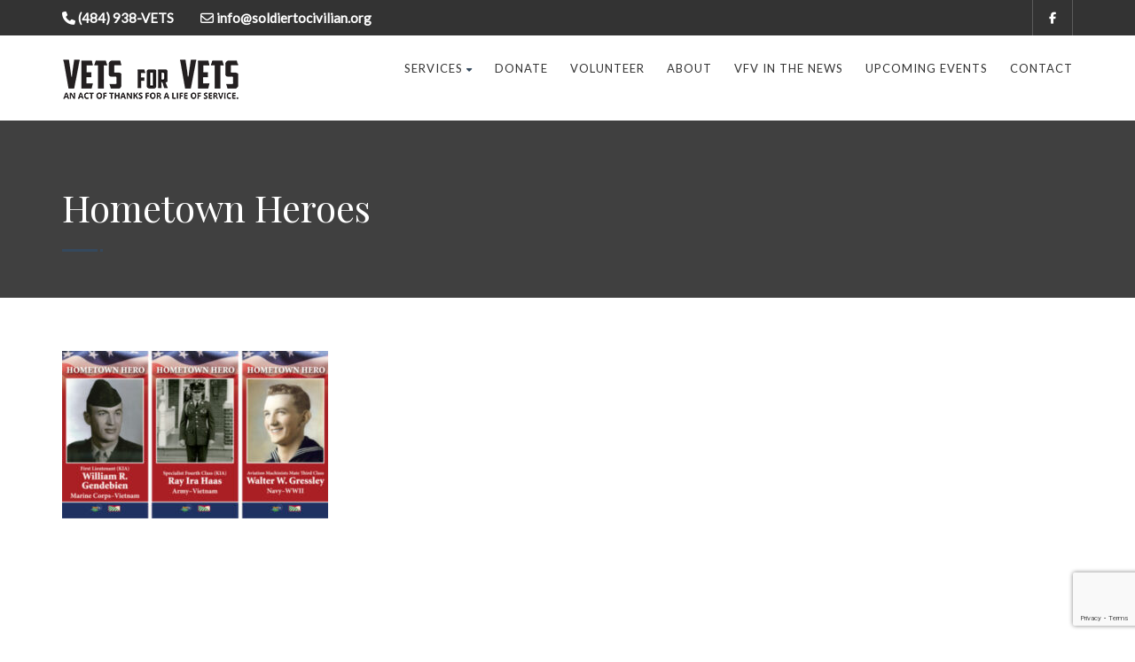

--- FILE ---
content_type: text/html; charset=utf-8
request_url: https://www.google.com/recaptcha/api2/anchor?ar=1&k=6LcnkIsUAAAAANuLhuCh3y_-BN6j3qit3eA1Urut&co=aHR0cHM6Ly9zb2xkaWVydG9jaXZpbGlhbi5vcmc6NDQz&hl=en&v=N67nZn4AqZkNcbeMu4prBgzg&size=invisible&anchor-ms=20000&execute-ms=30000&cb=hvt5afg3i30m
body_size: 48760
content:
<!DOCTYPE HTML><html dir="ltr" lang="en"><head><meta http-equiv="Content-Type" content="text/html; charset=UTF-8">
<meta http-equiv="X-UA-Compatible" content="IE=edge">
<title>reCAPTCHA</title>
<style type="text/css">
/* cyrillic-ext */
@font-face {
  font-family: 'Roboto';
  font-style: normal;
  font-weight: 400;
  font-stretch: 100%;
  src: url(//fonts.gstatic.com/s/roboto/v48/KFO7CnqEu92Fr1ME7kSn66aGLdTylUAMa3GUBHMdazTgWw.woff2) format('woff2');
  unicode-range: U+0460-052F, U+1C80-1C8A, U+20B4, U+2DE0-2DFF, U+A640-A69F, U+FE2E-FE2F;
}
/* cyrillic */
@font-face {
  font-family: 'Roboto';
  font-style: normal;
  font-weight: 400;
  font-stretch: 100%;
  src: url(//fonts.gstatic.com/s/roboto/v48/KFO7CnqEu92Fr1ME7kSn66aGLdTylUAMa3iUBHMdazTgWw.woff2) format('woff2');
  unicode-range: U+0301, U+0400-045F, U+0490-0491, U+04B0-04B1, U+2116;
}
/* greek-ext */
@font-face {
  font-family: 'Roboto';
  font-style: normal;
  font-weight: 400;
  font-stretch: 100%;
  src: url(//fonts.gstatic.com/s/roboto/v48/KFO7CnqEu92Fr1ME7kSn66aGLdTylUAMa3CUBHMdazTgWw.woff2) format('woff2');
  unicode-range: U+1F00-1FFF;
}
/* greek */
@font-face {
  font-family: 'Roboto';
  font-style: normal;
  font-weight: 400;
  font-stretch: 100%;
  src: url(//fonts.gstatic.com/s/roboto/v48/KFO7CnqEu92Fr1ME7kSn66aGLdTylUAMa3-UBHMdazTgWw.woff2) format('woff2');
  unicode-range: U+0370-0377, U+037A-037F, U+0384-038A, U+038C, U+038E-03A1, U+03A3-03FF;
}
/* math */
@font-face {
  font-family: 'Roboto';
  font-style: normal;
  font-weight: 400;
  font-stretch: 100%;
  src: url(//fonts.gstatic.com/s/roboto/v48/KFO7CnqEu92Fr1ME7kSn66aGLdTylUAMawCUBHMdazTgWw.woff2) format('woff2');
  unicode-range: U+0302-0303, U+0305, U+0307-0308, U+0310, U+0312, U+0315, U+031A, U+0326-0327, U+032C, U+032F-0330, U+0332-0333, U+0338, U+033A, U+0346, U+034D, U+0391-03A1, U+03A3-03A9, U+03B1-03C9, U+03D1, U+03D5-03D6, U+03F0-03F1, U+03F4-03F5, U+2016-2017, U+2034-2038, U+203C, U+2040, U+2043, U+2047, U+2050, U+2057, U+205F, U+2070-2071, U+2074-208E, U+2090-209C, U+20D0-20DC, U+20E1, U+20E5-20EF, U+2100-2112, U+2114-2115, U+2117-2121, U+2123-214F, U+2190, U+2192, U+2194-21AE, U+21B0-21E5, U+21F1-21F2, U+21F4-2211, U+2213-2214, U+2216-22FF, U+2308-230B, U+2310, U+2319, U+231C-2321, U+2336-237A, U+237C, U+2395, U+239B-23B7, U+23D0, U+23DC-23E1, U+2474-2475, U+25AF, U+25B3, U+25B7, U+25BD, U+25C1, U+25CA, U+25CC, U+25FB, U+266D-266F, U+27C0-27FF, U+2900-2AFF, U+2B0E-2B11, U+2B30-2B4C, U+2BFE, U+3030, U+FF5B, U+FF5D, U+1D400-1D7FF, U+1EE00-1EEFF;
}
/* symbols */
@font-face {
  font-family: 'Roboto';
  font-style: normal;
  font-weight: 400;
  font-stretch: 100%;
  src: url(//fonts.gstatic.com/s/roboto/v48/KFO7CnqEu92Fr1ME7kSn66aGLdTylUAMaxKUBHMdazTgWw.woff2) format('woff2');
  unicode-range: U+0001-000C, U+000E-001F, U+007F-009F, U+20DD-20E0, U+20E2-20E4, U+2150-218F, U+2190, U+2192, U+2194-2199, U+21AF, U+21E6-21F0, U+21F3, U+2218-2219, U+2299, U+22C4-22C6, U+2300-243F, U+2440-244A, U+2460-24FF, U+25A0-27BF, U+2800-28FF, U+2921-2922, U+2981, U+29BF, U+29EB, U+2B00-2BFF, U+4DC0-4DFF, U+FFF9-FFFB, U+10140-1018E, U+10190-1019C, U+101A0, U+101D0-101FD, U+102E0-102FB, U+10E60-10E7E, U+1D2C0-1D2D3, U+1D2E0-1D37F, U+1F000-1F0FF, U+1F100-1F1AD, U+1F1E6-1F1FF, U+1F30D-1F30F, U+1F315, U+1F31C, U+1F31E, U+1F320-1F32C, U+1F336, U+1F378, U+1F37D, U+1F382, U+1F393-1F39F, U+1F3A7-1F3A8, U+1F3AC-1F3AF, U+1F3C2, U+1F3C4-1F3C6, U+1F3CA-1F3CE, U+1F3D4-1F3E0, U+1F3ED, U+1F3F1-1F3F3, U+1F3F5-1F3F7, U+1F408, U+1F415, U+1F41F, U+1F426, U+1F43F, U+1F441-1F442, U+1F444, U+1F446-1F449, U+1F44C-1F44E, U+1F453, U+1F46A, U+1F47D, U+1F4A3, U+1F4B0, U+1F4B3, U+1F4B9, U+1F4BB, U+1F4BF, U+1F4C8-1F4CB, U+1F4D6, U+1F4DA, U+1F4DF, U+1F4E3-1F4E6, U+1F4EA-1F4ED, U+1F4F7, U+1F4F9-1F4FB, U+1F4FD-1F4FE, U+1F503, U+1F507-1F50B, U+1F50D, U+1F512-1F513, U+1F53E-1F54A, U+1F54F-1F5FA, U+1F610, U+1F650-1F67F, U+1F687, U+1F68D, U+1F691, U+1F694, U+1F698, U+1F6AD, U+1F6B2, U+1F6B9-1F6BA, U+1F6BC, U+1F6C6-1F6CF, U+1F6D3-1F6D7, U+1F6E0-1F6EA, U+1F6F0-1F6F3, U+1F6F7-1F6FC, U+1F700-1F7FF, U+1F800-1F80B, U+1F810-1F847, U+1F850-1F859, U+1F860-1F887, U+1F890-1F8AD, U+1F8B0-1F8BB, U+1F8C0-1F8C1, U+1F900-1F90B, U+1F93B, U+1F946, U+1F984, U+1F996, U+1F9E9, U+1FA00-1FA6F, U+1FA70-1FA7C, U+1FA80-1FA89, U+1FA8F-1FAC6, U+1FACE-1FADC, U+1FADF-1FAE9, U+1FAF0-1FAF8, U+1FB00-1FBFF;
}
/* vietnamese */
@font-face {
  font-family: 'Roboto';
  font-style: normal;
  font-weight: 400;
  font-stretch: 100%;
  src: url(//fonts.gstatic.com/s/roboto/v48/KFO7CnqEu92Fr1ME7kSn66aGLdTylUAMa3OUBHMdazTgWw.woff2) format('woff2');
  unicode-range: U+0102-0103, U+0110-0111, U+0128-0129, U+0168-0169, U+01A0-01A1, U+01AF-01B0, U+0300-0301, U+0303-0304, U+0308-0309, U+0323, U+0329, U+1EA0-1EF9, U+20AB;
}
/* latin-ext */
@font-face {
  font-family: 'Roboto';
  font-style: normal;
  font-weight: 400;
  font-stretch: 100%;
  src: url(//fonts.gstatic.com/s/roboto/v48/KFO7CnqEu92Fr1ME7kSn66aGLdTylUAMa3KUBHMdazTgWw.woff2) format('woff2');
  unicode-range: U+0100-02BA, U+02BD-02C5, U+02C7-02CC, U+02CE-02D7, U+02DD-02FF, U+0304, U+0308, U+0329, U+1D00-1DBF, U+1E00-1E9F, U+1EF2-1EFF, U+2020, U+20A0-20AB, U+20AD-20C0, U+2113, U+2C60-2C7F, U+A720-A7FF;
}
/* latin */
@font-face {
  font-family: 'Roboto';
  font-style: normal;
  font-weight: 400;
  font-stretch: 100%;
  src: url(//fonts.gstatic.com/s/roboto/v48/KFO7CnqEu92Fr1ME7kSn66aGLdTylUAMa3yUBHMdazQ.woff2) format('woff2');
  unicode-range: U+0000-00FF, U+0131, U+0152-0153, U+02BB-02BC, U+02C6, U+02DA, U+02DC, U+0304, U+0308, U+0329, U+2000-206F, U+20AC, U+2122, U+2191, U+2193, U+2212, U+2215, U+FEFF, U+FFFD;
}
/* cyrillic-ext */
@font-face {
  font-family: 'Roboto';
  font-style: normal;
  font-weight: 500;
  font-stretch: 100%;
  src: url(//fonts.gstatic.com/s/roboto/v48/KFO7CnqEu92Fr1ME7kSn66aGLdTylUAMa3GUBHMdazTgWw.woff2) format('woff2');
  unicode-range: U+0460-052F, U+1C80-1C8A, U+20B4, U+2DE0-2DFF, U+A640-A69F, U+FE2E-FE2F;
}
/* cyrillic */
@font-face {
  font-family: 'Roboto';
  font-style: normal;
  font-weight: 500;
  font-stretch: 100%;
  src: url(//fonts.gstatic.com/s/roboto/v48/KFO7CnqEu92Fr1ME7kSn66aGLdTylUAMa3iUBHMdazTgWw.woff2) format('woff2');
  unicode-range: U+0301, U+0400-045F, U+0490-0491, U+04B0-04B1, U+2116;
}
/* greek-ext */
@font-face {
  font-family: 'Roboto';
  font-style: normal;
  font-weight: 500;
  font-stretch: 100%;
  src: url(//fonts.gstatic.com/s/roboto/v48/KFO7CnqEu92Fr1ME7kSn66aGLdTylUAMa3CUBHMdazTgWw.woff2) format('woff2');
  unicode-range: U+1F00-1FFF;
}
/* greek */
@font-face {
  font-family: 'Roboto';
  font-style: normal;
  font-weight: 500;
  font-stretch: 100%;
  src: url(//fonts.gstatic.com/s/roboto/v48/KFO7CnqEu92Fr1ME7kSn66aGLdTylUAMa3-UBHMdazTgWw.woff2) format('woff2');
  unicode-range: U+0370-0377, U+037A-037F, U+0384-038A, U+038C, U+038E-03A1, U+03A3-03FF;
}
/* math */
@font-face {
  font-family: 'Roboto';
  font-style: normal;
  font-weight: 500;
  font-stretch: 100%;
  src: url(//fonts.gstatic.com/s/roboto/v48/KFO7CnqEu92Fr1ME7kSn66aGLdTylUAMawCUBHMdazTgWw.woff2) format('woff2');
  unicode-range: U+0302-0303, U+0305, U+0307-0308, U+0310, U+0312, U+0315, U+031A, U+0326-0327, U+032C, U+032F-0330, U+0332-0333, U+0338, U+033A, U+0346, U+034D, U+0391-03A1, U+03A3-03A9, U+03B1-03C9, U+03D1, U+03D5-03D6, U+03F0-03F1, U+03F4-03F5, U+2016-2017, U+2034-2038, U+203C, U+2040, U+2043, U+2047, U+2050, U+2057, U+205F, U+2070-2071, U+2074-208E, U+2090-209C, U+20D0-20DC, U+20E1, U+20E5-20EF, U+2100-2112, U+2114-2115, U+2117-2121, U+2123-214F, U+2190, U+2192, U+2194-21AE, U+21B0-21E5, U+21F1-21F2, U+21F4-2211, U+2213-2214, U+2216-22FF, U+2308-230B, U+2310, U+2319, U+231C-2321, U+2336-237A, U+237C, U+2395, U+239B-23B7, U+23D0, U+23DC-23E1, U+2474-2475, U+25AF, U+25B3, U+25B7, U+25BD, U+25C1, U+25CA, U+25CC, U+25FB, U+266D-266F, U+27C0-27FF, U+2900-2AFF, U+2B0E-2B11, U+2B30-2B4C, U+2BFE, U+3030, U+FF5B, U+FF5D, U+1D400-1D7FF, U+1EE00-1EEFF;
}
/* symbols */
@font-face {
  font-family: 'Roboto';
  font-style: normal;
  font-weight: 500;
  font-stretch: 100%;
  src: url(//fonts.gstatic.com/s/roboto/v48/KFO7CnqEu92Fr1ME7kSn66aGLdTylUAMaxKUBHMdazTgWw.woff2) format('woff2');
  unicode-range: U+0001-000C, U+000E-001F, U+007F-009F, U+20DD-20E0, U+20E2-20E4, U+2150-218F, U+2190, U+2192, U+2194-2199, U+21AF, U+21E6-21F0, U+21F3, U+2218-2219, U+2299, U+22C4-22C6, U+2300-243F, U+2440-244A, U+2460-24FF, U+25A0-27BF, U+2800-28FF, U+2921-2922, U+2981, U+29BF, U+29EB, U+2B00-2BFF, U+4DC0-4DFF, U+FFF9-FFFB, U+10140-1018E, U+10190-1019C, U+101A0, U+101D0-101FD, U+102E0-102FB, U+10E60-10E7E, U+1D2C0-1D2D3, U+1D2E0-1D37F, U+1F000-1F0FF, U+1F100-1F1AD, U+1F1E6-1F1FF, U+1F30D-1F30F, U+1F315, U+1F31C, U+1F31E, U+1F320-1F32C, U+1F336, U+1F378, U+1F37D, U+1F382, U+1F393-1F39F, U+1F3A7-1F3A8, U+1F3AC-1F3AF, U+1F3C2, U+1F3C4-1F3C6, U+1F3CA-1F3CE, U+1F3D4-1F3E0, U+1F3ED, U+1F3F1-1F3F3, U+1F3F5-1F3F7, U+1F408, U+1F415, U+1F41F, U+1F426, U+1F43F, U+1F441-1F442, U+1F444, U+1F446-1F449, U+1F44C-1F44E, U+1F453, U+1F46A, U+1F47D, U+1F4A3, U+1F4B0, U+1F4B3, U+1F4B9, U+1F4BB, U+1F4BF, U+1F4C8-1F4CB, U+1F4D6, U+1F4DA, U+1F4DF, U+1F4E3-1F4E6, U+1F4EA-1F4ED, U+1F4F7, U+1F4F9-1F4FB, U+1F4FD-1F4FE, U+1F503, U+1F507-1F50B, U+1F50D, U+1F512-1F513, U+1F53E-1F54A, U+1F54F-1F5FA, U+1F610, U+1F650-1F67F, U+1F687, U+1F68D, U+1F691, U+1F694, U+1F698, U+1F6AD, U+1F6B2, U+1F6B9-1F6BA, U+1F6BC, U+1F6C6-1F6CF, U+1F6D3-1F6D7, U+1F6E0-1F6EA, U+1F6F0-1F6F3, U+1F6F7-1F6FC, U+1F700-1F7FF, U+1F800-1F80B, U+1F810-1F847, U+1F850-1F859, U+1F860-1F887, U+1F890-1F8AD, U+1F8B0-1F8BB, U+1F8C0-1F8C1, U+1F900-1F90B, U+1F93B, U+1F946, U+1F984, U+1F996, U+1F9E9, U+1FA00-1FA6F, U+1FA70-1FA7C, U+1FA80-1FA89, U+1FA8F-1FAC6, U+1FACE-1FADC, U+1FADF-1FAE9, U+1FAF0-1FAF8, U+1FB00-1FBFF;
}
/* vietnamese */
@font-face {
  font-family: 'Roboto';
  font-style: normal;
  font-weight: 500;
  font-stretch: 100%;
  src: url(//fonts.gstatic.com/s/roboto/v48/KFO7CnqEu92Fr1ME7kSn66aGLdTylUAMa3OUBHMdazTgWw.woff2) format('woff2');
  unicode-range: U+0102-0103, U+0110-0111, U+0128-0129, U+0168-0169, U+01A0-01A1, U+01AF-01B0, U+0300-0301, U+0303-0304, U+0308-0309, U+0323, U+0329, U+1EA0-1EF9, U+20AB;
}
/* latin-ext */
@font-face {
  font-family: 'Roboto';
  font-style: normal;
  font-weight: 500;
  font-stretch: 100%;
  src: url(//fonts.gstatic.com/s/roboto/v48/KFO7CnqEu92Fr1ME7kSn66aGLdTylUAMa3KUBHMdazTgWw.woff2) format('woff2');
  unicode-range: U+0100-02BA, U+02BD-02C5, U+02C7-02CC, U+02CE-02D7, U+02DD-02FF, U+0304, U+0308, U+0329, U+1D00-1DBF, U+1E00-1E9F, U+1EF2-1EFF, U+2020, U+20A0-20AB, U+20AD-20C0, U+2113, U+2C60-2C7F, U+A720-A7FF;
}
/* latin */
@font-face {
  font-family: 'Roboto';
  font-style: normal;
  font-weight: 500;
  font-stretch: 100%;
  src: url(//fonts.gstatic.com/s/roboto/v48/KFO7CnqEu92Fr1ME7kSn66aGLdTylUAMa3yUBHMdazQ.woff2) format('woff2');
  unicode-range: U+0000-00FF, U+0131, U+0152-0153, U+02BB-02BC, U+02C6, U+02DA, U+02DC, U+0304, U+0308, U+0329, U+2000-206F, U+20AC, U+2122, U+2191, U+2193, U+2212, U+2215, U+FEFF, U+FFFD;
}
/* cyrillic-ext */
@font-face {
  font-family: 'Roboto';
  font-style: normal;
  font-weight: 900;
  font-stretch: 100%;
  src: url(//fonts.gstatic.com/s/roboto/v48/KFO7CnqEu92Fr1ME7kSn66aGLdTylUAMa3GUBHMdazTgWw.woff2) format('woff2');
  unicode-range: U+0460-052F, U+1C80-1C8A, U+20B4, U+2DE0-2DFF, U+A640-A69F, U+FE2E-FE2F;
}
/* cyrillic */
@font-face {
  font-family: 'Roboto';
  font-style: normal;
  font-weight: 900;
  font-stretch: 100%;
  src: url(//fonts.gstatic.com/s/roboto/v48/KFO7CnqEu92Fr1ME7kSn66aGLdTylUAMa3iUBHMdazTgWw.woff2) format('woff2');
  unicode-range: U+0301, U+0400-045F, U+0490-0491, U+04B0-04B1, U+2116;
}
/* greek-ext */
@font-face {
  font-family: 'Roboto';
  font-style: normal;
  font-weight: 900;
  font-stretch: 100%;
  src: url(//fonts.gstatic.com/s/roboto/v48/KFO7CnqEu92Fr1ME7kSn66aGLdTylUAMa3CUBHMdazTgWw.woff2) format('woff2');
  unicode-range: U+1F00-1FFF;
}
/* greek */
@font-face {
  font-family: 'Roboto';
  font-style: normal;
  font-weight: 900;
  font-stretch: 100%;
  src: url(//fonts.gstatic.com/s/roboto/v48/KFO7CnqEu92Fr1ME7kSn66aGLdTylUAMa3-UBHMdazTgWw.woff2) format('woff2');
  unicode-range: U+0370-0377, U+037A-037F, U+0384-038A, U+038C, U+038E-03A1, U+03A3-03FF;
}
/* math */
@font-face {
  font-family: 'Roboto';
  font-style: normal;
  font-weight: 900;
  font-stretch: 100%;
  src: url(//fonts.gstatic.com/s/roboto/v48/KFO7CnqEu92Fr1ME7kSn66aGLdTylUAMawCUBHMdazTgWw.woff2) format('woff2');
  unicode-range: U+0302-0303, U+0305, U+0307-0308, U+0310, U+0312, U+0315, U+031A, U+0326-0327, U+032C, U+032F-0330, U+0332-0333, U+0338, U+033A, U+0346, U+034D, U+0391-03A1, U+03A3-03A9, U+03B1-03C9, U+03D1, U+03D5-03D6, U+03F0-03F1, U+03F4-03F5, U+2016-2017, U+2034-2038, U+203C, U+2040, U+2043, U+2047, U+2050, U+2057, U+205F, U+2070-2071, U+2074-208E, U+2090-209C, U+20D0-20DC, U+20E1, U+20E5-20EF, U+2100-2112, U+2114-2115, U+2117-2121, U+2123-214F, U+2190, U+2192, U+2194-21AE, U+21B0-21E5, U+21F1-21F2, U+21F4-2211, U+2213-2214, U+2216-22FF, U+2308-230B, U+2310, U+2319, U+231C-2321, U+2336-237A, U+237C, U+2395, U+239B-23B7, U+23D0, U+23DC-23E1, U+2474-2475, U+25AF, U+25B3, U+25B7, U+25BD, U+25C1, U+25CA, U+25CC, U+25FB, U+266D-266F, U+27C0-27FF, U+2900-2AFF, U+2B0E-2B11, U+2B30-2B4C, U+2BFE, U+3030, U+FF5B, U+FF5D, U+1D400-1D7FF, U+1EE00-1EEFF;
}
/* symbols */
@font-face {
  font-family: 'Roboto';
  font-style: normal;
  font-weight: 900;
  font-stretch: 100%;
  src: url(//fonts.gstatic.com/s/roboto/v48/KFO7CnqEu92Fr1ME7kSn66aGLdTylUAMaxKUBHMdazTgWw.woff2) format('woff2');
  unicode-range: U+0001-000C, U+000E-001F, U+007F-009F, U+20DD-20E0, U+20E2-20E4, U+2150-218F, U+2190, U+2192, U+2194-2199, U+21AF, U+21E6-21F0, U+21F3, U+2218-2219, U+2299, U+22C4-22C6, U+2300-243F, U+2440-244A, U+2460-24FF, U+25A0-27BF, U+2800-28FF, U+2921-2922, U+2981, U+29BF, U+29EB, U+2B00-2BFF, U+4DC0-4DFF, U+FFF9-FFFB, U+10140-1018E, U+10190-1019C, U+101A0, U+101D0-101FD, U+102E0-102FB, U+10E60-10E7E, U+1D2C0-1D2D3, U+1D2E0-1D37F, U+1F000-1F0FF, U+1F100-1F1AD, U+1F1E6-1F1FF, U+1F30D-1F30F, U+1F315, U+1F31C, U+1F31E, U+1F320-1F32C, U+1F336, U+1F378, U+1F37D, U+1F382, U+1F393-1F39F, U+1F3A7-1F3A8, U+1F3AC-1F3AF, U+1F3C2, U+1F3C4-1F3C6, U+1F3CA-1F3CE, U+1F3D4-1F3E0, U+1F3ED, U+1F3F1-1F3F3, U+1F3F5-1F3F7, U+1F408, U+1F415, U+1F41F, U+1F426, U+1F43F, U+1F441-1F442, U+1F444, U+1F446-1F449, U+1F44C-1F44E, U+1F453, U+1F46A, U+1F47D, U+1F4A3, U+1F4B0, U+1F4B3, U+1F4B9, U+1F4BB, U+1F4BF, U+1F4C8-1F4CB, U+1F4D6, U+1F4DA, U+1F4DF, U+1F4E3-1F4E6, U+1F4EA-1F4ED, U+1F4F7, U+1F4F9-1F4FB, U+1F4FD-1F4FE, U+1F503, U+1F507-1F50B, U+1F50D, U+1F512-1F513, U+1F53E-1F54A, U+1F54F-1F5FA, U+1F610, U+1F650-1F67F, U+1F687, U+1F68D, U+1F691, U+1F694, U+1F698, U+1F6AD, U+1F6B2, U+1F6B9-1F6BA, U+1F6BC, U+1F6C6-1F6CF, U+1F6D3-1F6D7, U+1F6E0-1F6EA, U+1F6F0-1F6F3, U+1F6F7-1F6FC, U+1F700-1F7FF, U+1F800-1F80B, U+1F810-1F847, U+1F850-1F859, U+1F860-1F887, U+1F890-1F8AD, U+1F8B0-1F8BB, U+1F8C0-1F8C1, U+1F900-1F90B, U+1F93B, U+1F946, U+1F984, U+1F996, U+1F9E9, U+1FA00-1FA6F, U+1FA70-1FA7C, U+1FA80-1FA89, U+1FA8F-1FAC6, U+1FACE-1FADC, U+1FADF-1FAE9, U+1FAF0-1FAF8, U+1FB00-1FBFF;
}
/* vietnamese */
@font-face {
  font-family: 'Roboto';
  font-style: normal;
  font-weight: 900;
  font-stretch: 100%;
  src: url(//fonts.gstatic.com/s/roboto/v48/KFO7CnqEu92Fr1ME7kSn66aGLdTylUAMa3OUBHMdazTgWw.woff2) format('woff2');
  unicode-range: U+0102-0103, U+0110-0111, U+0128-0129, U+0168-0169, U+01A0-01A1, U+01AF-01B0, U+0300-0301, U+0303-0304, U+0308-0309, U+0323, U+0329, U+1EA0-1EF9, U+20AB;
}
/* latin-ext */
@font-face {
  font-family: 'Roboto';
  font-style: normal;
  font-weight: 900;
  font-stretch: 100%;
  src: url(//fonts.gstatic.com/s/roboto/v48/KFO7CnqEu92Fr1ME7kSn66aGLdTylUAMa3KUBHMdazTgWw.woff2) format('woff2');
  unicode-range: U+0100-02BA, U+02BD-02C5, U+02C7-02CC, U+02CE-02D7, U+02DD-02FF, U+0304, U+0308, U+0329, U+1D00-1DBF, U+1E00-1E9F, U+1EF2-1EFF, U+2020, U+20A0-20AB, U+20AD-20C0, U+2113, U+2C60-2C7F, U+A720-A7FF;
}
/* latin */
@font-face {
  font-family: 'Roboto';
  font-style: normal;
  font-weight: 900;
  font-stretch: 100%;
  src: url(//fonts.gstatic.com/s/roboto/v48/KFO7CnqEu92Fr1ME7kSn66aGLdTylUAMa3yUBHMdazQ.woff2) format('woff2');
  unicode-range: U+0000-00FF, U+0131, U+0152-0153, U+02BB-02BC, U+02C6, U+02DA, U+02DC, U+0304, U+0308, U+0329, U+2000-206F, U+20AC, U+2122, U+2191, U+2193, U+2212, U+2215, U+FEFF, U+FFFD;
}

</style>
<link rel="stylesheet" type="text/css" href="https://www.gstatic.com/recaptcha/releases/N67nZn4AqZkNcbeMu4prBgzg/styles__ltr.css">
<script nonce="KPBVdoGWYgKP05q5a-qRtw" type="text/javascript">window['__recaptcha_api'] = 'https://www.google.com/recaptcha/api2/';</script>
<script type="text/javascript" src="https://www.gstatic.com/recaptcha/releases/N67nZn4AqZkNcbeMu4prBgzg/recaptcha__en.js" nonce="KPBVdoGWYgKP05q5a-qRtw">
      
    </script></head>
<body><div id="rc-anchor-alert" class="rc-anchor-alert"></div>
<input type="hidden" id="recaptcha-token" value="[base64]">
<script type="text/javascript" nonce="KPBVdoGWYgKP05q5a-qRtw">
      recaptcha.anchor.Main.init("[\x22ainput\x22,[\x22bgdata\x22,\x22\x22,\[base64]/[base64]/[base64]/[base64]/[base64]/UltsKytdPUU6KEU8MjA0OD9SW2wrK109RT4+NnwxOTI6KChFJjY0NTEyKT09NTUyOTYmJk0rMTxjLmxlbmd0aCYmKGMuY2hhckNvZGVBdChNKzEpJjY0NTEyKT09NTYzMjA/[base64]/[base64]/[base64]/[base64]/[base64]/[base64]/[base64]\x22,\[base64]\x22,\x22w51fwqorwojChMKfBcOQFUpGGMK3wqNaAcOUw7XDl8K8w4tCJMOlw6dsIH5IT8OuUlfCtsK9wpZRw4RUw6/DmcO3DsKmbkXDqcOfwpw8OsOfczpVPcK5WgM3PFdPRcKzdlzCkxDCmQl/[base64]/Cv8O5w7Yxw6zCrsOyKi3DpQFcw7JlVcKFHWvDny0ofUDDi8KkbGhAwqlWw79jwqcpwpt0TsKNMMOcw44hwpo6BcKTWMOFwrkxw6/Dp1puwoJNwp3Dk8Kqw6DCniJ1w5DCqcOaCcKCw6vCgMOHw7Y0QR0tDMOkZsO/JgE3wpQWPcO6wrHDvysOGQ3CpcKmwrB1BcK6YlPDp8K+DEhHwphrw4jDgWDClllyCArCh8KbEcKawpUmQBRwPCo+b8Kbw7dLNsOqI8KZSwZUw67Dm8K6wqgYFGjCsA/Cr8KJHCFxfMKgCRXCjGvCrWl8TyE5w4vCqcK5wpnCoX3DpMOlwrEoPcKxw5zCvljClMKxVcKZw48lIsKDwr/[base64]/DgcOLZg/CmX/Dr8O5w67CjlLCscK0wqFxwrVRwp8VwptAV8OlQ3fCrMOZe0FtAMKlw6Z6YUMww4kuwrLDoUh5a8Odwo8gwoBZH8O0dsK2wrvDncK8TFHClw7CtHbDoMOMdsKCwo4bPQrCiD7CjsO9wqLCpsK3w7bCvkjCpsOmwpLDjcODwrPCksOEA8K/R3gTAAvDusO2w63DizB2QRxGEMOpGBl/wqLDgRTDh8O0wr7DhcOfw6HDrkDDgSo1w7vCsgbDkl8Nw4LCqsKoQcKIw6TDlcOgw6kBwohvw6LCrWsLw6V/w7F2VcKBwozDm8O8KsKvw4DCjC/Cn8KIwr3CvcKbal/CvMOFw6k0w7pZw7p9w64bw5LDh2/CtcK8wp/Dn8K9w4jDtcOSw6hNwpHClnnDrkYuwqXDnRnCtMKZLyl5eDHCr0PCrnonBndww4bCl8KFwprDn8KvAsOqLh8sw75Xw5JUw4TDtcKLwoJ9TsOycmMNA8OLw5oZw4gNSylYwqgTfMOEw55dw6DCsMK0w48DwonDmsORUsO6ecKdbcKew7/DscOIwqA/YTgSdk0EIsKrw5vCv8KYwrzCkMODw6MRwpw/D0A7azrCvi9Tw5QvA8Kywq/[base64]/[base64]/Dl09oZQMtY8ORwrhuNT1fKsOiw5XDrsO3W8KCw79SI2ksJ8OIw5YvM8KUw7DDo8OyCMODPwZGwoTDsFfDs8OjDwbCosOrR0cXw4jDr2/[base64]/w4zCkQ0fTcKMa8K3w7R/QsKTwpDDvsOmPsOSasKcwqvCgmIUw4BSw73ChsK3JsO2JWzCgMOVw49Mw7/[base64]/CsMOnSATCp8KnM8KGSsOPwojDgQYwWSBCwrPDtMOewopJwrTDkU7CgBvDvkQkwoLCnk3DuiLCpWkKwpoUCH1kwo/CmT3Dp8KzwoHCixTDlcKQBsKyHcKlw5Y6VEk6w41TwpkXTUzDmnTCilLDlxTCgS7Cp8KWJcOHw5MYwq3DkVzDgMKzwrJvwonDu8OTAFxpD8ODKMOawpcewrUWw5YhMVDDgwDCi8OtXQLCksO5bVNtw6Rsc8KswrQpw5FWV0kUw6bDvBDDoh/Co8OaH8OZEGbDlGhDWsKHwr7Ch8OGwoTCvR1WCgHCum7Cs8OAw7PDgSbCsB/Ck8OfdmPDqDHDi1LCjmPDrGLCucObwqgYZMOidHPDrChvWD7CgsOfw7YFwqwmW8OdwqdDwrTCt8O0w40HwrbDp8Kew4TCp2PDkT91wrnDr3bCrlwsbXgwQF5awrtab8OCwrhPw5phwrjDrynCtGEXLyphw4jCqcOVJB18woXDpMKOw7/CpcOGBDXCtMKEQ3TCozHDvEPDusO7w5bCuyNvw64AUhJ1PMKXOHLDnls5VHHDg8KSwqjDi8K/[base64]/[base64]/w5ModFjDkMKZw7vCrhQUwrXDjSfDk8OFfSQHw5koH8Oow7IuAcKXUsO2QcKDw7PCkcKfwp82J8Kmw40tKSHCtS1QPE/DslpAW8OfQ8OJJHZow6UGwqzCs8KDa8Krwo/DmMOkY8KyecOqfsOmw6vDnmbCvxMHHkwSwpXCj8KLJcKNw7nCqcKDBFg7YX1XZ8O2a0fChcODNljDgGIhScObwq3DjMKfw7FXeMKmA8OCwpARw7wOQCnCpMOgw4vCgsKtLwkDw612w4XCtsKZYMKGIsOtScKnAsKTMV4ywqE/[base64]/DvsO9wrskwqYTI8KuO3vDscKiO8OtwrXDjzgCwp3DgsKPFys6ZsO3fkQOVcOPR0nDhsOCw5vDjU12GSwnw5XChsOMw6pvwrTDgVDCtBVgw7XDv1dPwrQAVwgwSGvCgsKqw43CjcKxw6VgADLDtHlcwqwyBsKpUsKTwqrCvDIWbALCnU/DtFcrwroow6fDnnhdWGQGEMKnw5dDw4Z3wqwLw6LDtj7CvhLCjcKVwqXDsC4KQMKowrnCjTkiXMOlw6/[base64]/QsOow7fDjQXChFZReXTDqhLDosK/JcKReAMRw6wdfjPCvV17wr8cw4zDhcKSbGjCnUHDgcKFYsK0TsOXw6AtQcKHesKcexXDjBF3F8OxwpDClRc2w4XDi8OVcsOrZsKCHS5rw5R2wr58w4oLfxQLZ1XCowHCusORIQsww7nCqsOtwobCoDVaw6Y6wpXDsE/DtAIdwpfDvcKdC8OgCcKKw5R2EcOpwpILwo7ClcKUcDw3IcOyIsKaw7DDlmY0w4VuwpHCm0LDklc1VMKww404woIvJGXDtMO6Vn3Du2IPdcKCHFzDklzCrXfDtzVTNsKsKcKyw7nDmsKpw4DDhsKIbMKEw4nCsGHDimvDpyp5wpt/w7M+wqRMAMOXw6rDtsOzXMOrw7rCvXPDhsKGSMKYwqPCiMORwoPCncKWw64JwrIqw6IkGCrDgFHDv3gDDMOXXsKacMK5w4LDlB4+w4lXbjHDlRobw6sZDgXDnsKMwq/Do8OawrTDvBJPw4XCjsOWCsOgw75aw7YXBMKzwpJfNcKowqbDowvDjsKNw4nCoFI/[base64]/Cn0TCmlgPw4k4ecOgGMOMcGRMwoHCgivDvsO3EF7Dg2tWwovDvMKnwo4KIsO5d0PCp8KrRGzCqWZlQMO8CMOZwo/[base64]/[base64]/CpcKfHcOCSMOgPz7CsMO1M8OdaRIyw6UUwoXCsMO1OsOZJsOowqnCmgjCh3wvw77DlzjDtCRkwovCgw0Pw7xMXW0Aw6Egw6RSCx/DlQ/[base64]/[base64]/KcK6w4xSwqYyfhBWwobCrw3DgTVyw5B3wrM7NMOTwopMZAvCn8KAJnwEw5/DkMKnw4rDlMOiwoTDnkzDgD7ClX3DhlrDhMKNcE7DsygCKMKtwoMpwrLDjxjDpcOYPyXDsxrDmcKvBsORZcOYwpvCnVl9w744wrFDA8K2wqkIwrvCpFDCm8KQO23CpSV2ZsOPC1vDgQQeKUBFZ8K0wrDCp8K4w7h/MEHCj8KpVh0Qw7sBH3zDuGjCl8K7XsK9esODacKQw5bClwLDkGvCn8KdwrhfwolfZ8KmwrbCs1zCnhPDiUTDrWrDiivDg2XDmz4PR1nDpntfaxZ9LsKDfDnDucOvwrjDvsKywqZWwp4cw6DDsGvCnkkoT8KZPUgpcC/DlcO1KQzCv8KKwr/Dpm0ED0rCuMKPwpF0NcK9wqYPwp48BMK0ejV7MMOYw70xa3xEwpELacOLwoUpwpJdI8O8aQjDtcOgw7o5w6PCkcOLLsKcw7ZIVcKsGULCvVzCv0TCiXZTw4lBdldWIlvDh18uNMOUw4Mcw5rCocKBwr7DglZCccOeR8O5UmJXI8OWw6tpwoLCqChQwp4/wqNgwoPDmTMMJUVmH8OQwqzDrRrDpsKEwpjCvD7Co1jDhV8XwozDjj1AwpzDjjgkU8OYMXUDAMKecMKXDALDtMKUP8OLwrLDtsKjPBxvw7NUYT1hw798w57Ct8KRw7/[base64]/SCHDqnnDnMOSw7YCw7pdWsK5NMKvDMOPZsOXw5/[base64]/[base64]/WlEeRRjCiGzDjTYow5PCil3CvMOED11AasKfwp7DnTzCmwQ7Ch7Dl8OdwpsRwpt6P8Khwp/DtMK/wqjDgcOew6PDusK6PMOuw4jCkzvDucOUwqQVc8O1PQxRw7/CtsOdwo3DmQTDvkENwqfDmGBGw6BYw4TDgMOCPQXDg8OewoNWwrHCvUc/WRrCuGXDmsKtw5XCgcOmJsKew4kzP8Osw7zDksOCRErClXHClX98wq3DsTTCvsK/KD9vJ2HCv8KBZMKGb1vCrBDCucKyw4FQwpXDsD7DoEAuw7TDhj7Doz7DmMKVDcK0wpLDnAQNHHPDrFEzO8OKWMOmXXMCI0nCoVYRNgXDkSUGw5JIwqHCkcOyUcOfwpbCq8OdwrTCjCVDNcKoG1rCgzlgw4PCicKLLXUVQsOawosxw451Vi/DsMOuWsK/[base64]/DhsKsR8KEwqLCi1cGw4vCp2nDpMOJRcKxcsObwqsQVcKmX8KlwqsoacOtw73Cq8O6REQ5w6V/DcOowrpJw45Ywo/DkQPCv2PCpsKLwpzCvcKIwpHCpnjCl8KTwqjCtsOodMOJYGkDeVNqMAfDvFs4w4bCgH/CpsKUcSoVUMKjARXDnTfCkmbDtsO5HMKDfT7DlsK0IRbCn8OGOMO/[base64]/R8Kuw4PCqncneMK/KsO+w7Fnw5jDlm7DqQ/[base64]/ODTCsgvDkXLDoD/DtmpvCcKEOQEtwpjCusK1w6lhw6pLDMOSAgDDuT/DicO2w7JBGADClsKbw6tiWsOcwo7DisKjbcOIwoPClAYuwrHDtkZ4fsO2wrzCscOvFcKFB8Oow445W8KNwoRdeMK+wrbDpT7Dm8KiJl3CosKdB8OhFsOBw6/DlMOxQBrDuMOdwrLCocOxcsKcwo/CvsOxwoxEw48NFUVHw5xKUgYSXHrDqEfDrsOOAMKDJcOQw7oVJMObScKJwpsZw77ClMK8w4bCsj/Dj8O1R8KxWz9ObynDvMOKPMOZw6LDksOtwoJdw5jDgjpnLXfCnS08RWMNPwkQw7AjIMONwpdqLi/[base64]/[base64]/[base64]/Cl29FwqU/w7HDi2Qqw55tI8ObdnbCpy/CnXVTOm51wr4rwrTCkEk+wqZfw6UieR3CsMKWPsO8wpTCjGx1ZA1CShvCpMO2w7fDjsKEw4Z/TsOYX0RdwpXDqA9Sw4vDicKLFjLDmMKMwoI4BnjCqQR3w6ovwpbCvl9tbsO3fmpTw5g6UsKbwoMOwqNQe8OfLMKqwrVdUDrDvEHDqsKSOcKpS8KGdsKfwojDk8OswoZjw5vDlR9Uwq/[base64]/DhWt5wo3Drk47w5rDrMKkwoxBw6bCgRINwrHClG3CvMKiwowHw6YYWsOpLXdhwoHCnhLDvSnCqm/CogzCvcKRc0EHwoxZw5jDmBnCvMOOw7k0w4h1DMOpwr/[base64]/[base64]/DpsOHwo8CD1fCmMOPRQNkwrHDvcKiw6Mjw5DCqhd0wolRwplqaQDDgllSwq/[base64]/[base64]/Cl0gvw6HDj8OfelXDvsO3DTXCu8O1KiHCr3lEwrzCrAjDrEd2w6NPSMKkIUNWwpfCpsOTw5PDkMKyw4vDryRmYMKDw43CncOANUZUw4nDtUZjw6fDg0YKw4PDs8OEJknDr0/CiMK5D0dJw4jCk8Oxw5YPwo7CgMO6wo9pwqXCkMK7ckpzQBEOBcKmw7HDimYzw70qPFrDscOpQcO9E8KmXAdvw4bDuhxCwrTCuT3DscOzw60cSsOawohdTcK5acKcw6EIw5/DjMKPUiHCicKew6rDssOswq3Co8KmfSJLw5QCCyjCr8Oyw6LCv8Ocw4jCmMOuwqzCmzbCm3dFwq7DocK8NiNjWB/[base64]/G0Fbw4/CtsKxbW5rXsOhw7pSw7YYw4JLZW8RGSgSFMOTNcOjw67Cj8Ofwp3CnTjDoMOjFsO6XMKjGMOww67DocKBwqHDoxrCj30VN38zT1XDlsKaWsO9EMOQF8KEwoxhfD1BCVrChSHDtk8Nw5PChU5kcMOSwozDicKKw4FKw7Vjw5nDt8K3wp/[base64]/CsFTCl1Icw4nDl8OMFwhBwpbDjENrw4sYwrZ1wo1aUkEpwq1Xw6ZTeHlOKBLDnHPDqMONayFWwqUCchLCsm0gf8KrBsOLwq7CqDDDo8KDwqzCg8KiUMOgGR7CogY8w4PCnWrCpMO/w68TwpjDiMKMMh/Dtxs1woLCsBFmcCDDkcOqwptdw6bDmR5bB8KYw6ZYw6/DlsKiw67DjFAOw5XCg8KVwrl5wphWBcO4w5fCqMKjeMOxOcKxwobCjcOow7FUw7zDjsOawox+a8OrO8OFO8Kaw4fCkW3DgsOJCArDgUnCq2gKwo7CuMKuA8K9wqlhwoUSEngKwrY1JsKFw4IxAG8PwrEUwrzDq2jCncKRMkA2w4TCpRZ3JcOIwo/DscOGwrbCmF3DscOPGRgYw6jDuTMgDMO4wogdwo3CpcOEwrh7w7huwp3CtGtMbmrDjcOsBThZw63CvMKAPzFWwovCmFvCpQEGDDDCsE89JifCrGXCnWZxHWzCoMODw7LCmA/Ch0wXGcOSw4QmF8O0wqE0w5PCssO1GixDwoLCg0/DmBTDoC7CtyAoQsOXLMKWwqx/[base64]/Dm2PDuVbCo8OTThHCqF/CrcOFwq3DhnPCgsOtwoctN3Y+w7J3w4A6wrPCmsKEUsK+K8Kdfj7CucKxEcOlTQoSwrbDvsKnwq3DncK8w47DicKJw4huwovCkcKaesOUGMOIw490wo0/wqsMLnPCpcOMMsOPwokdw68ww4ImcBYfwo1Mw5cnVMOxHgZzwozDqMKsw5DCu8K7MBrCpCHCsynCh1zCusKoCcOfNi/DnsOqB8Kdw5JFF2TDrUDDuQTCjVE1wpbCng8Hwp3CicKIwo9wwoR/cwHDhMK+w4Y6R35fLcKuw67Cj8KGBMOtQcK7wqQZa8KNw6/CqcO1PzxfwpXCqCtJLjElw6bDgsKXKMO2Xy/Cpm1+woxsMGLCj8Ocw6sUcCJ/[base64]/dBx+wqrDvsOREcKOw7vCpcOUw681IcK6PhhfwqUXBsKFw6kcwpZYccKUw4tbw4Jcw5nDoMOSCSzChhXCvsOXw7/CmilnHMOvw6rDsjQwCF3DsVA5wrQWC8O3w4FsUnLDgMKnYRE0w5lYWMOTw5XCl8OJD8KvTMKsw5bDlsKbYFRhwrcae8KwasOZwqnDkFTCmsOmw4XDqTAcaMObNRLCrkQ2w7FuM1N1wrHCuXJ5w7TDu8OSw4Q/GsKewr3DgcO8MsOYwobCk8O7w6bCmHDCll9IWmjDs8KnT2tNwr/[base64]/Cj8KmwoHDnsO2eyDDlcK7w77Cs07DjcKJAMKpw77CisKewq3CoTIhG8K5M3RowqQDw6xqwpNjw79mw7vCg2UGUsKlw7B6w6sBG3EWw4zDlhXDlcO8wqjDphvCisO7w63DnsKLaHJDZXoRbRYydMOFwo7Dg8K3w5hCFHY2CMKmwqgsS3nDgF8ZQE7DsHpbD3Nzwp/DocK/[base64]/Cti8DBADDuSXCtsOEwr7DncOjLWnCiS0zwqXDkx41wo3ClMKkwqpEwoLDsCBmRDLDjMKhw7JvKsOZwoTDuHrDn8OMdBDCp2R/[base64]/clTCrsOoHcOGBiXDtQXCpcKlQT41Nw7DnsOFGBXCk8OewrrDsCfCkT/[base64]/Dj8KSwonDlcKDQwMbwqsDEcKzwrXCscK/[base64]/CucKVwpHDsV5HFW4BXMKLJDrDuMK8wqJNZMK+e0JLSsOeScOKwqUfX1ERS8KLZUzCrlnCn8KUw6zDisOKYsO/w4Usw4PDn8KEARjCsMKzK8OeXyFiZsO/FEzCkBkDw5TDvC/DjCPCkyLDmRjDkUsewqvDsRXDj8OyYTwII8KXwrNtw4MOw7vDphg9w5NBIcKyWzbCrMKmNMO9TXjCqD/[base64]/DtxfCjQvCo8KvwrzDisK7WmXDjBoiwpbCmcOVwrTCucKOEyQ0wpNZwq/CvQIgD8OawpzCiQo3w4xcw7AWFcOAwrzDikgrVUdnA8KELcOKwoEUO8O4cljDjMKUOMOzDcOvwpgMCMOEfMKqw4hnbx7DpwXDmQVAw6lRXhDDg8K0ecKCwqYLVsOaesK3NhzClcOoVcKvw5fDmMK+fGdpwqJxwoPCqWhGwpjDuRt1wrfCusK9O1NFDxoAZcObHH/CijRrckxoPxjDsy/CucODB3A5w6xBNMOoOcK4ccOrwopvwoXDgn18IkDClA5ZTxFNw6NINjfDj8K3dVXDqHZ0woo2DhMOw47Dm8Opw4PCl8Obw4xmw4/[base64]/CmcOpwrIsNcKfwrEwDQTCh3XCqEbCu8OTTcK8OMOiRkpZwoXDsw52wq/[base64]/PcKpw5w2cQ/[base64]/[base64]/[base64]/MsOZJsOuwoTCkAfCoMO5dcKrwq7DvMKcPMOjwq5owrDDrSlZbsKJwqZJGALCun7DqcKgwoLDr8K/w5h5wrrCk31IJcOIw5RIwqJuw5ZZw53CmcK1E8OUwrPDicKrel4WaF3CoV1IFcKEwrgOeWM6f0jCtF/Dm8K5w4cBKcK0w7UUYcOEw5jDtMKEQ8Kxwqlqwp4uwrXCokzChg3Ds8OoYcKeRcK2w4zDm2haK1EbwpfCpMO8RMOIwoosK8O7dxrCrsK+w6HCpj7CvMK0w6/CsMOOKsO6XxZoQcKpNSAjwol3wpnDkx1JwoJmw4EdTAvDssKrw6NGPMOSworCnDIMU8O1wrXCnWHDjz1ywokfwo1NKcKvCz8WwqfDl8KXIFJPwrYvw5jDhmhJw63Cs1UTNAXDqCkaZMOqw7/DsEBNMMO0SR4MNMOvOxUvw4HDkMOiNiXDlcOQwrnDmgpVwpHDhcOow6E7w4PCpMO/FcOOTSt8wonDqDrDpEVpwqfDjjI/wpLDpcKJKmRDMMK3IA1JZH7Dr8KgY8KPwrzDvcO+aHliwoMnIsKiUcOYJsOhCcO6F8OCw7/DvcOeUCTChysTwp/Dq8KCMcOaw7BUwp/Cv8Ohfws1R8O3w5DDqMO/ZSptW8Kswr9nwqbDgnrCncOGwohcUsOWPsO+BcKVwrXCgMOkUENmw4Q+w4wDwprCqHLCl8KeVMONw77DjQInwpx+wp9HwoxGw7jDhmXDpnrCk159w5vCm8OlwqnDlmDCqsOUw53DhW7CnTrClyPDlsOPAk3Dky/[base64]/DpsOTw58wwrTDkTvDgMOwGcOkw4RXIVE4YGXCqTxaDBTDhCrCkEsiwq0yw6/CrhIQYcKUMsO8W8K0w6PDs1EqBUfDkcOJwqEnwqU+wpPCrMK0wqNmbVgQNsK3VcKiwp96wp0cwqcUF8OxwosXwqhQwpsYwrjDkMOrDcK8VgFWwp/CmsOIBcOAGTzCkcOsw5/CvcK+wpU4esKmw4nCqzzDoMOqw4rDtMO0HMOgwrfDrcK7BMO0wqnCpMOYYsOsw6p3H8Kpw4nCrcK1dMO0M8OZPiPDt18Yw71ww43CjcObEcKJw4/CqgtPwqDDocKvwrhPOyzDgMObW8KOwoTCnnbCrz03wrQswoI8wox6IT/DkSU7wpvCr8ORdcKcA0zCpMKvwqcvw4TDrzNgwoh4JAPCmVjCtgNIwqc3wqN4w795YCbCmcKhw54vaQt/bVtDa3Y6NcOoRxEkw6V+w43CpMOtwr5qOld8w7xEfgJ0w4jCucOGexfDk3VLScOgEl5ld8OOw5TDncK8wpgCC8Off10hE8OaeMOPw5gnU8KBajjCo8KNwp/Dj8OgPcKqWi7DnsKuw6bCryHCocKfw7Nnw6Ejwo/Dm8KXw4U8GgokesKpw4Ejw6/[base64]/CsmQxe8OpCSxmwqwDwqXDvwrCrMOewqRuZsKpbwHCgAHClMK2CFnCh0PDqBAQdsO6YFMeQnrDssOTw64uwo0MCsOEw53ChTrDocOKwpl3wpTCj3bDpUoAYg7CgGwVTcKQEMK3P8OGXsOBF8O/YknDlMKnF8O2w7LDjsKSP8Kxwr1OHWvCsV/CnjnCtMOuwq5KCwvClx/CunRIwpRVwqZVw4lPTmoNwqwzEsKIw7VVwrsvFFPCtMKbw7rDgsO9wqxCfgLDmCETG8O2d8Okw5YKw6nCmMOaNcO9w6jDkWPDszXCjk/CoBPDkcKkMlXDuxJ3NHLCs8OTwoDDkMOmw73DmsONwqzDpjV/fxpFwoPDkS1ORilBOgtqRMOwwqLDlkIOwp7CmxBuwptZaMKQHsOvw7TCmsOZQgvDg8KiCHoww4jDisOVfRAcwoVUe8OswrvDn8OCwpUXw6dWw6/CgsKdMcOKPlozbsOIwqISw7PDq8K+EcKSwqLCqEjDt8K+bcKsVMK8w5Bww5/Clwd7w4/CjsODw5TDjHrCjcOHdMKSJmdSeRE6eQFBw4BxYcKjLMOvworCjMOHw7DDqQ/DtsKvEETDsETCnsOgwpBvMx8ywqJ2w7xfw5LCo8O1w7nDvsKLU8OFDmc0w5ERwrR3woUXw73Dq8OBdhjDssKVcHzCojjDsBzDgMOfwqTCp8OGUMKza8ODw4UyEsONIsKbw74bfnrDiFLDucO7w7XDqnAdacKxwoJFRVMeUh4Ow7zCqHDCgk0vLHjDj1/[base64]/Do8Ouwpk5wr/Di8K/w61Cw6fDp8KNwpDCqsO5w5dhL1LDvsObGcOdwpDDnFxnwoLCkk1Yw5INw4Y4BsKqw6oSw5w0w7PCnDJYwpDChcO9VWXCtDlWLSIWwqgML8KqbSIhw696w77DkMO5IcK+asOfY0PDm8Ovb2/ClMKWECk+HcO7wo3CuwLDnDYKA8KSMV7CicKfJTQwecKEw7XDvMOGbEljwrLChjvDg8K4w4bChMKlwo1iwqPCmih+wqhJwq1Gw7gXbwPCvsKCwr8Qwrt6GU9Rw6MbMsKVw6bDkCMECMONV8KaMcKWw6LDscOZDcK8MMKDw4nCui/DnE/[base64]/GMKeWcKpw4HCiUhdUlXCox5POcKVEcKuwr5VKS3Dl8OFCnoyRiQzHzdjCcK2J13DomzDvFMKw4LDpShyw4J8wpLChGPDoHd9D27Dn8OQRljDp1wvw6HChh3CqcOGbMKWEx9Zw5vDjETChU5ZworCpsOqJsOBKMOowonDh8ORZlZPHF/CssKtPwjDqsKFMcKkCMKPUSbDu0Vzw5bCgwTCjXXCoQoUwr/[base64]/wqjClBrDocOTwoB6w5bCiFAiw7LDtE0ddMK6cVrDjUHClQXDsSHDkcKGw4Q5ZMKnScK7G8KBPMKYwo7Dk8KUwoh3woh7w4N/[base64]/w73CsMOewpdww6fDgsKXVDMIw7zCkMKbw5USUcOzSScGw7InbTbDicOMw5N4W8OlcAdSw7nCpGppfmknN8OTwr3DtkRBw6dyZsKyJcOewqXDgkLChBjCmsOjd8OhZR/CgsKew6/CjFgKwoZzw6oEKcKzwoBkWxTDvW4aTCFicMKLw7/CiT9wTnQ+wrDCjcKscMOSwozDjUzDlkrCiMOWwoweax51w4g4LcKOMMKNw5DDiVQaeMKtwpFrNcOgw6vDhivDrjfCqwIHb8Oaw44zwpl7woQiQ2PCqcKzc3UDSMKvUmB1wrgJGlzCt8KAwokAQcOpwpYdwr/Dp8Kpwpsuw5fCr2PCk8KxwoVww4fDiMK5w49ywp0JA8KLP8K5SSYRwoXCosOQwqHDng3DhQIKw4/DtG8XacKGDF1sw4kCwp5TIwHDp2d5w41fwrnCqcOJwpjCnkRjPcKxw6nChsKpP8ObGcKzw4IHwr7ChsOqacOQYsO2ccKhVSbCkh9hwqXCocKGw4PDrgLCr8OGw7BHKHrDiElRw5Aif1XCnXvDvMOGXgNrCsKHasKMwp3CuVF0w4/CnSnDpxnDiMOHwogrf0XDqsKURzhIwocYwoohw7XCoMKlWjJgwqPDvsOsw7EcVF3Dn8O0w4vCukZ0wpbDhMK+IxIyUMONLcOCw6TDuCLDjsOkwr/[base64]/OldfNcOxTcOhWgvCp3HCrsO9w68EEWLClRd8wqICEsOxXFxxwqXCg8OmBcKOwrTCuitAIcKDfHFCXsOsR3rDscOENXjDvMKYwogZacKbw7bDlsO0PlwkbSPDokw2YcKUSw/ClsObwp/Cg8OPGMKEw6NpYsK7bMKZW0ciCDLDlDVew78OwoHDisO9LcOjaMO1eUdxPDrCijoOwo7DujTDrxlkDkUtw6YmU8KxwpMAbg7CpsKEY8KxTMOBNMKORX5meQPDulLCucOGcMK9esO1w7PCu07CncKPcCUbFVTCq8OzeUwiAncCH8Kxw5/DnhXCqGbDjE8Wwpc6wqTDgAfDljhAccOQw4vDi0DCusK0NynDmQF0wrDChMOzwrBmw78UXsOiwoXDusKuJjF1UW7CixkLw48XwopHQsKVw4nDmMKLw6Usw4pzbHk7YX7Co8KNeADDi8OrccKmcwbDnMKIw7LDkcKJPsOhwqRZSQw9w7HCuMOnXk/[base64]/CuAnCtMKSN8Ose8K8wrvDk1zDrhIdwrPCmsOSw7kswpZrw6vCisOedQzDrHRJBRXCr2jCiyTCiG5RCjTCnsKmBiolwqLCo0vDhMORJcK/AnBDfMOaYMKpw5bCuULCiMKfEcOpw6bCp8KUw6NZJF3CnsKEw7xTw57DiMOYH8KORcKUwonDjcOEwpMtOMOfYMKVW8Kdwok0w6RRRWtqXS/CqcKtV0HDoMOrwohjw7DDnMOLSmbDhkRZwrvCjiolLnYtB8KJXMKjekNCw4fDqFpBw57CtjNEBMKTbU/DpMO0wpViwqlLwogNw4/CtcKbwr/Dj1PCkEJFw59zCMOrZXLDocOBYcO3SS7DqQIAw5HCrmzCr8ORw4/[base64]/ChyfDsxlGBsOHIsKWwpPCsU3Dhj02bBjDnUELw4Njwqp5wrPCrjPDqsKHJGPDnsO3woQbB8OqwpDCp27CrMK3w6A7w41eXcKTHsOSIsKlZsK0EMO0VUnCt2jCosO7w7vCuj/ClSJ7w6gXKnrDg8Kww7TDs8OcfE/[base64]/CtMK8JsOEYGwtIX5CKcORwpNtw400TcKkw7DDhmwMWiJXwqDDiD8PUWnCu3Q7wrHCiBoEDMKzM8KywpjCmnVIwoJvw7nCksK3woTCsDkPw59ew6F+woHDkTF0w682Hw0HwrAKMsOHwrjDpUZMw6oAI8OBwqHCosOjwpHCnV94QlJSEAnCrcKWUR/[base64]/[base64]/DhUJuVx8aWkMawoJ/[base64]/PcKnwporwozCnAc0ZXZHwrTCo1PDkcKSF07DtcKgw64/wrvCkyHDukMkw6ILWcOJwoAvw44LcUjDjcKNw78qw6XDtHzCjFxKNGfCucO4DQwDwpcEwpApXxzDmk7DlMK9w7h/w4fDr19gw44Cw50eZX3Cg8OZwpZZwr5LwoFUwo1nw6pMwo1KRBszw53Cjz/Dt8OewqDDkUkgOMKzw5rDnsO0DFQXMT3Ci8KdfBTDv8OxMMO/[base64]/wqs3wqrCocOeE1cbw5jDrXZBw6DDoRRSIG/Ds1PDncOxbmdZw6rCuMOew4o1wqLDm0fCh3bCg2bDp0AyIArCucK1w7FOGcK1Fxt1w44aw64Vwr3DtRJXD8OCw5LDssKdwqHDocOkZsKzO8OPAsO6bMO/G8KGw4rCgMOWZ8KeRDdqwonCm8KsGMKvXsOKRibDjijCscO/wrHDtsOAOSZLw5zDrsKAwrxfw5bDg8OCw5PDisK/DFzDlEfCjEjDu1vCiMKsLzHDv3QFRsOnw4UIAMOERMOmwokPw43DhQHDixs7w7PCjsOrw5MvfsKcIDgwIMOCPnbCvyHDnMOyRi8cXMKyXR8iwptDRknChQwYFm7DosOVwoZdFlHChVXDmhDCuzRkw5lVw5/Ch8OfwpvCmsOyw6TDlWfDnMKFKX7DusKsK8Kxw5B7FsKLaMKsw7osw6h4HhrDjVXDmV88McKCBHzCnh3DqW5afgltwrxZw4tEwq0nw7zDuDbDjcKTw6ILd8KMIkrCvg4Lw7/Dt8OaWTtGX8O7FcOgeWvCsMKpIC1zw7kHNsKkTcKMNEhPH8Olwo/DqlVzwpMJwobClmXCkU/CiTIuXnPCg8Oiwp/CscKyRljDg8OvaQhqBHgnwojCjcKOQcOyFy7Ck8K3OTdNB3gHw6JKacORwrDDgsOuw55HAsKjLkpLwqTCpwoEcsOuwpHDnVF9fG17w5/[base64]/Cuw9XO8KWw69Yw5ZieMKoTi04wozCtDt3US8dw4bDk8KvJTbDlsOCwojDiMOgw7AdAQRswpLCuMKkw6ZfPsKWw7vDkcKYbcKDw5/Cp8Kewo/Cn0gWHsK0wp5Fw6BtYcK9wqXCscOVOiDDhcKUSgHCpMKzBA3ChcK4wrLCo3fDvEXCn8OIwo1Mw6LCnMOvd3jDkjDClGfDgsO0w77DmBfDsTIHw6EhO8OhXMO/w73DmjvDuwfDkjvDkhpiBkALwqgWwpjDhxQwWMOhAsOXw5duZjQXwqkEd3/Dph7DuMOXw6LClcKTwqlWwoB3w5Nza8OEwqkiwrXDssKHwoE0w7vCpsKBU8O6dsK9D8OrNxcqwpcfw6dbOMOcwokCeQTDpMKZYcKRfS7Dm8K/wovDlA/DrsOqwqcPw4kKwoA7woXCmDMQM8KsckRyXcK9w7JtFEYEwp7CpijCpyELw57DhUrDrmjDqBBTwqMwwrPDjXhULGbDoW7CkcKsw7Jhw6dzBsK0w47Du0zDvsOKwphWw5nDlMO+w4/[base64]\\u003d\x22],null,[\x22conf\x22,null,\x226LcnkIsUAAAAANuLhuCh3y_-BN6j3qit3eA1Urut\x22,0,null,null,null,1,[21,125,63,73,95,87,41,43,42,83,102,105,109,121],[7059694,215],0,null,null,null,null,0,null,0,null,700,1,null,0,\[base64]/76lBhn6iwkZoQoZnOKMAhnM8xEZ\x22,0,1,null,null,1,null,0,0,null,null,null,0],\x22https://soldiertocivilian.org:443\x22,null,[3,1,1],null,null,null,1,3600,[\x22https://www.google.com/intl/en/policies/privacy/\x22,\x22https://www.google.com/intl/en/policies/terms/\x22],\x22HIaMaEkcBiawTtA6sfuuNUZRiFo/Hxd4RcVsSwYd+MY\\u003d\x22,1,0,null,1,1769675115486,0,0,[211],null,[159,53,23],\x22RC-Cg9czE08eekWOA\x22,null,null,null,null,null,\x220dAFcWeA44y-eP_4uNRXqq2Kubcfj_IJcBLR-P5XUs3kz0u8blo_5OwbheDkKqrShQ4ZhXbBECwg6xevZ_ZXI4JycAnTwa4mvMDg\x22,1769757915525]");
    </script></body></html>